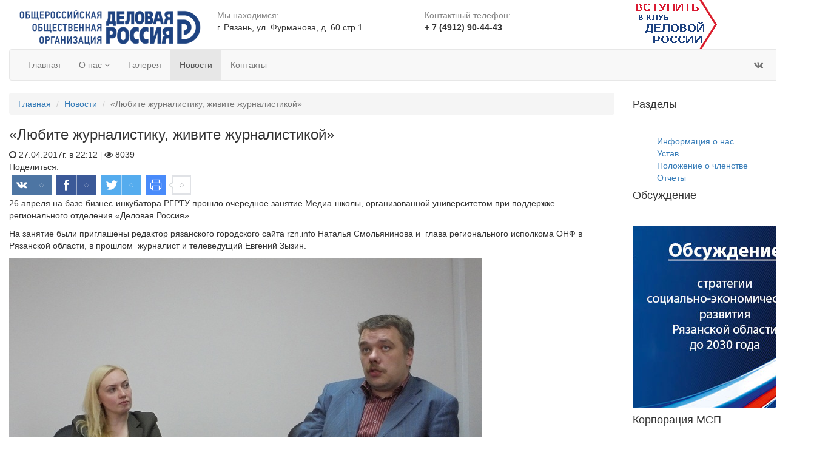

--- FILE ---
content_type: text/html; charset=UTF-8
request_url: https://deloros62.ru/news/%C2%ABlyubite-zhurnalistiku,-zhivite-zhurnalistikoj%C2%BB
body_size: 4451
content:
<!DOCTYPE html>
<!--[if lt IE 7 ]><html class="ie ie6" lang="ru"> <![endif]-->
<!--[if IE 7 ]><html class="ie ie7" lang="ru"> <![endif]-->
<!--[if IE 8 ]><html class="ie ie8" lang="ru"> <![endif]-->
<!--[if (gte IE 9)|!(IE)]><!-->
<html lang="ru">
    <!--<![endif]-->
<head>
<meta charset="UTF-8">
<meta http-equiv="X-UA-Compatible" content="IE=edge">
<meta name="viewport" content="width=device-width, initial-scale=1, maximum-scale=1">
<meta name="yandex-verification" content="233135868ae3f625" />
<meta name="robots" content="index, follow">
<title>&laquo;Любите журналистику, живите журналистикой&raquo; | Деловая Россия Рязань</title>
<meta name="description" content="«Любите журналистику, живите журналистикой». Общероссийская общественная организация. Рязанское отделение."/>
<meta name="keywords" content="Рязанское региональное отделение Деловая Россия Деловая Россия Рязань Рязань Деловая Россия Дело Рязань Деловая Россия Региональное отделение деловая Россия Общественная организация Рязань Общественные организации Рязань" />
<base href="/" />
	
<link rel="shortcut icon" href="assets/template/images/favicon.ico" type="image/x-icon">
<link rel="stylesheet" type="text/css" href="assets/template/css/font-awesome.min.css">
<link rel="stylesheet" type="text/css" href="assets/template/css/bootstrap.css">

        <script type="text/javascript" src="https://ajax.googleapis.com/ajax/libs/jquery/1.12.4/jquery.min.js"></script>
<link href="https://fonts.googleapis.com/css?family=PT+Sans:400,700&amp;subset=latin,cyrillic" rel="stylesheet" type="text/css">
<!--[if IE]>
<script src="http://html5shiv.googlecode.com/svn/trunk/html5.js"></script>
<![endif]-->
<!--[if lt IE 9]>
<script src="https://oss.maxcdn.com/html5shiv/3.7.3/html5shiv.min.js"></script>
<script src="https://oss.maxcdn.com/respond/1.4.2/respond.min.js"></script>
<!--<![endif]-->
<link rel="stylesheet" href="/assets/components/minifyx/cache/styles_c0a76222d3.min.css" type="text/css" />
</head>
<body>
	<div id="wrapper">
		<div class="logo-wrapper">
	<div class="container">
		<div class="row">
			<div class="col-md-3 col-sm-3">
				<a class="navbar-brand" href="https://deloros62.ru/"><img src="assets/template/images/deloros-logo.png" alt=""></a>
			</div>
			<div class="col-md-3 col-sm-3 hidden-xs">
				<p style="color:#888888;margin: 15px 0 0 0;">Мы находимся:</p>
				<p>г. Рязань, ул. Фурманова, д. 60 стр.1</p>
			</div>
			<div class="col-md-3 col-sm-3 hidden-xs">
				<p style="color:#888888;margin: 15px 0 0 0;">Контактный телефон:</p>
				<p style="font-weight:700"><nobr>+ 7 (4912) 90-44-43</nobr></p>
			</div>
			<div class="col-md-3 col-sm-3 hidden-xs">
				<a href="vstupit"><img src="assets/template/images/vstupit-v-delovuju-rossiju.gif" alt="" class="img-responsive"></a>
			</div>
		</div>
	</div>
</div>
		<header class="header">
			<div class="container">
	<nav class="navbar navbar-default yamm">
		<div class="container-full">
			<div class="navbar-header">
				<button type="button" class="navbar-toggle collapsed" data-toggle="collapse" data-target="#navbar" aria-expanded="false" aria-controls="navbar">
					<span class="sr-only">Toggle navigation</span>
					<span class="icon-bar"></span>
					<span class="icon-bar"></span>
					<span class="icon-bar"></span>
				</button>
			</div>
            <div id="navbar" class="navbar-collapse collapse">
				<ul class="nav navbar-nav"><li class="first"><a href="/" >Главная</a></li><li class="dropdown hasmenu"><a href="about" class="dropdown-toggle" data-toggle="dropdown" role="button" aria-haspopup="true" aria-expanded="false">О нас <span class="fa fa-angle-down"></span></a><ul class="dropdown-menu"><li class="first"><a href="about" >Информация о нас</a></li><li><a href="about/ustav" >Устав</a></li><li><a href="about/polozhenie-o-chlenstve" >Положение о членстве</a></li><li class="last"><a href="about/otchetyi" >Отчеты</a></li></ul></li><li><a href="gallery" >Галерея</a></li><li class="active"><a href="news" >Новости</a></li><li class="last"><a href="contacts" >Контакты</a></li></ul>
				<ul class="nav navbar-nav navbar-right searchandbag">
					<li class="dropdown searchdropdown hasmenu">
					    
						<a href="#" class="dropdown-toggle" data-toggle="dropdown" role="button" aria-haspopup="true" aria-expanded="false"><i class="fa fa-search"></i></a>
						<ul class="dropdown-menu show-right">
							<li>
								<div id="custom-search-input">
									<form class="input-group col-md-12" action="rezultaty-poiska" method="get">
	<input type="text" class="form-control input-lg" placeholder="что ищем?" name="search" id="search" value="" />
	<input type="hidden" name="id" value="122" /> 
	<span class="input-group-btn">
		<input class="btn btn-primary btn-lg" type="submit" value="найти" />
	</span>
</form>
								</div>
							</li>
						</ul>
					</li>
				</ul>
				<ul class="nav navbar-nav navbar-right">
				<li class=""><a href="//vk.com/deloros62" target="_blank"><i class="fa fa-vk"></i></a></li>
				<li class=""><a href="//fb.com/deloros62/" target="_blank"><i class="fa fa-facebook"></i></a></li>
				</ul>
			</div>
		</div>
	</nav>
</div>
		</header>
		<div class="container sitecontainer single-wrapper bgw">
			<div class="row">
				<div class="col-md-9 col-sm-9 col-xs-12 m22 single-post">
					<div class="widget">
						<div class="large-widget">
							<div class="post clearfix">
								<div class="title-area">
									<div class="bread">
	<ul class="breadcrumb"><li><a href="/">Главная</a></li>
<li><a href="news">Новости</a></li>
<li class="active">«Любите журналистику, живите журналистикой»</li></ul>
</div>
									<h3>«Любите журналистику, живите журналистикой»</h3>
									<div class="title-area">
	<div class="large-post-meta">
		<span><i class="fa fa-clock-o"></i> 27.04.2017г. в 22:12</span>
		<small class="hidden-xs">&#124;</small>
		<span class="hidden-xs"><i class="fa fa-eye"></i> 8039</span>
	</div>
</div>
									
									<!-- uSocial -->
									<script async src="https://usocial.pro/usocial/usocial.js?v=5.0.0" data-script="usocial" charset="utf-8"></script>
									<span>Поделиться:</span>
									<div class="uSocial-Share" data-pid="eeab022115e05229a310e11ccb747b39" data-type="share" data-options="rect,style1,absolute,horizontal,size32,eachCounter1,counter1,counter-after,nomobile" data-social="vk,fb,twi,print"></div>
									<!-- /uSocial -->
								</div>
							</div>
							<div class="post-desc">
								<p>26 апреля на базе бизнес-инкубатора РГРТУ прошло очередное занятие Медиа-школы, организованной университетом при поддержке&nbsp; регионального отделения «Деловая Россия».</p>

<p>На занятие были приглашены редактор рязанского городского сайта rzn.info Наталья Смольянинова и&nbsp; глава регионального исполкома ОНФ в Рязанской области, в прошлом&nbsp; журналист и телеведущий Евгений Зызин.</p>

<p><img alt="" height="476" src="assets/images/mscool2.jpg" width="780" /></p>

<p>Наталья рассказала о деятельности журналиста и его качествах, таких как этика, оперативность, неравнодушие, о&nbsp; формировании новостей для информационных интернет-ресурсов и их источниках. В заключение она ответила на все интересующие студентов вопросы и посоветовала книгу А. Амзина «140 правил интернет-журналистики».</p>

<p>Евгений в формате вопрос-ответ поделился богатым опытом работы на телевидении и дал несколько напутствий будущим коллегам. Он рассказал, с чего начинал свою деятельность журналиста, кого копировал и на кого равнялся. По мнению Евгения, журналистика в первую очередь, это практика, и журналист всегда остается журналистом. «Любите журналистику, живите журналистикой» - напутствовал &nbsp;студентов Евгений Зызин.&nbsp;&nbsp;&nbsp;&nbsp;&nbsp;&nbsp;&nbsp;&nbsp;&nbsp;&nbsp;&nbsp;&nbsp;&nbsp;&nbsp;</p>

<p>Анастасия Казачкова, Дмитрий Антонов, участники Медиа-школы</p>

<p>«Чтобы добиться успеха необходимо жить своим делом, жить журналистикой» - @Евгений Зызин</p>

<p><img alt="" height="472" src="mscool1.jpg" width="780" /></p>

							
								
							</div>
						</div>
					</div>
				</div>
				<div class="col-md-3 col-sm-3 col-xs-12">
					<div class="widget">
						<div class="widget-title">
							<h4>Разделы</h4>
							<hr>
						</div>
						<ul class="mini-widget carrier-widget m30"><div class="post clearfix">
							<div class="mini-widget-title">
								<a href="about">Информация о нас</a>
							</div>
						</div><div class="post clearfix">
							<div class="mini-widget-title">
								<a href="about/ustav">Устав</a>
							</div>
						</div><div class="post clearfix">
							<div class="mini-widget-title">
								<a href="about/polozhenie-o-chlenstve">Положение о членстве</a>
							</div>
						</div><div class="post clearfix">
							<div class="mini-widget-title">
								<a href="about/otchetyi">Отчеты</a>
							</div>
						</div></ul>
					</div>
<!--<div class="widget">
	<div class="m30">
		<a href="rejting-deputatov-ryazanskoj-gorodskoj-dumyi-2018"><img src="media/rates-06-18.jpg" alt="Рейтинг депутатов" class="img-responsive"></a>
	</div>
</div>-->
<div class="widget">
	<div class="widget-title">
		<h4>Обсуждение</h4>
		<hr>
	</div>							
	<div class="m30">
		<a href="razvitie-oblasti"><img src="/assets/template/images/strat.jpg" alt="" class="img-responsive"></a>
	</div>
</div>

<div class="widget hidden-xs">
	<div class="widget-title">
		<h4>Корпорация МСП</h4>
		<hr>
	</div>							
	<div class="m30">
		<a href="http://corpmsp.ru/malomu_i_srednemu_biznesu/cases/" target="_blank" rel="nofollow noopener"><img src="/assets/images/korpmsp-prav-psd.png" alt="" class="img-responsive"></a>
	</div>
</div>
				</div>
			</div>
		</div>				
		<div id="sitefooter-wrap">
			<div id="sitefooter" class="container">
	<div id="copyright" class="row">
		<div class="col-md-3 col-sm-12 text-left">
			<a class="navbar-brand" href="https://deloros62.ru/"><img src="/assets/template/images/grey-logo.png" class="img-responsive" alt="Логотип Деловая Россия Рязань"></a>
		</div>
		<div class="col-md-3 col-sm-12">
			<p style="color:#888888;">Мы находимся:</p>
			<p>г. Рязань, ул. Фурманова, д. 60 стр.1</p>
		</div>						
		<div class="col-md-3 col-sm-12">
			<p style="color:#888888;">Контактный телефон:</p>
			<p>+ 7 (4912) 90-44-43</p>
		</div>
		<div class="col-md-3 col-sm-12">
			<a href="//vk.com/deloros62" target="_blank"><i class="fa fa-vk"></i> Vkontakte</a>
			<a href="//fb.com/deloros62/" target="_blank"><i class="fa fa-facebook"></i> Facebook</a>
			<p class="copyright-notice"><span class="fa fa-copyright"></span> 2016—2026 Деловая Россия Рязань</p>
		</div>
	</div>
</div>
<script>window.jQuery || document.write('<script src="/assets/components/siteextra/web/vendor/jquery.min.js"><\/script>')</script>


<!-- Yandex.Metrika counter -->
<script type="text/javascript">
    (function (d, w, c) {
        (w[c] = w[c] || []).push(function() {
            try {
                w.yaCounter40022880 = new Ya.Metrika({
                    id:40022880,
                    clickmap:true,
                    trackLinks:true,
                    accurateTrackBounce:true,
                    webvisor:true
                });
            } catch(e) { }
        });

        var n = d.getElementsByTagName("script")[0],
            s = d.createElement("script"),
            f = function () { n.parentNode.insertBefore(s, n); };
        s.type = "text/javascript";
        s.async = true;
        s.src = "https://mc.yandex.ru/metrika/watch.js";

        if (w.opera == "[object Opera]") {
            d.addEventListener("DOMContentLoaded", f, false);
        } else { f(); }
    })(document, window, "yandex_metrika_callbacks");
</script>
<noscript><div><img src="https://mc.yandex.ru/watch/40022880" style="position:absolute; left:-9999px;" alt="" /></div></noscript>
<!-- /Yandex.Metrika counter -->
		</div>
	</div>
<script type="text/javascript" src="/assets/components/minifyx/cache/scripts_999526880a.min.js"></script>
</body>
</html>